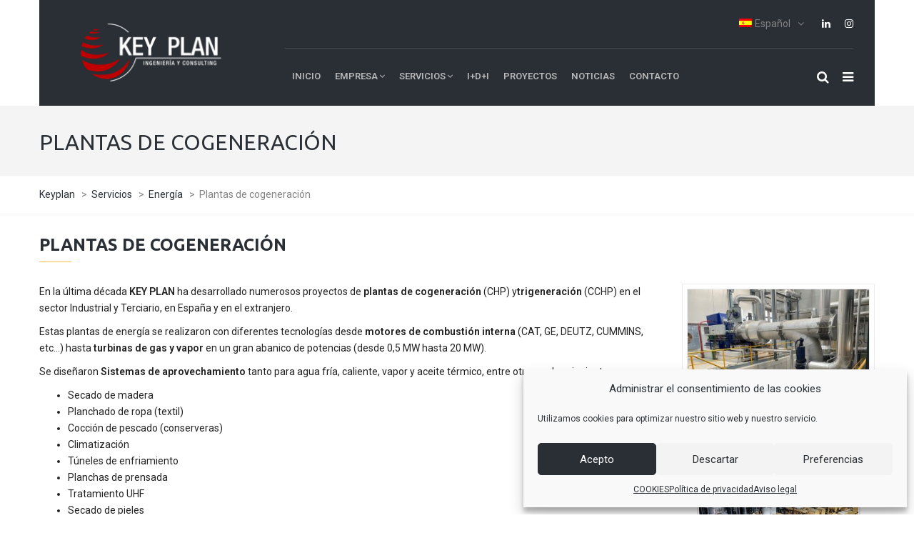

--- FILE ---
content_type: text/html; charset=UTF-8
request_url: https://www.keyplan.es/servicios/energia/plantas-de-cogeneracion/
body_size: 16093
content:
<!DOCTYPE html>
<html lang="es-ES">
<head>
<meta name="viewport" content="width=device-width, initial-scale=1.0, maximum-scale=1.0, user-scalable=no" />
<meta charset="UTF-8" />
<link rel="profile" href="https://gmpg.org/xfn/11" />
<link rel="pingback" href="https://www.keyplan.es/xmlrpc.php">
<meta name='robots' content='index, follow, max-image-preview:large, max-snippet:-1, max-video-preview:-1' />
<link rel="alternate" hreflang="es" href="https://www.keyplan.es/servicios/energia/plantas-de-cogeneracion/" />
<link rel="alternate" hreflang="en" href="https://www.keyplan.es/en/services/energy/cogeneration-and-trigeneration-plants/" />
<link rel="alternate" hreflang="pt-br" href="https://www.keyplan.es/pt-br/servicos/energia/usinas-de-cogeracao/" />
<link rel="alternate" hreflang="x-default" href="https://www.keyplan.es/servicios/energia/plantas-de-cogeneracion/" />

	<!-- This site is optimized with the Yoast SEO plugin v21.9.1 - https://yoast.com/wordpress/plugins/seo/ -->
	<title>Plantas de cogeneración - Keyplan</title>
	<link rel="canonical" href="https://www.keyplan.es/servicios/energia/plantas-de-cogeneracion/" />
	<meta property="og:locale" content="es_ES" />
	<meta property="og:type" content="article" />
	<meta property="og:title" content="Plantas de cogeneración - Keyplan" />
	<meta property="og:url" content="https://www.keyplan.es/servicios/energia/plantas-de-cogeneracion/" />
	<meta property="og:site_name" content="Keyplan" />
	<meta property="article:modified_time" content="2024-02-14T09:42:00+00:00" />
	<meta name="twitter:card" content="summary_large_image" />
	<meta name="twitter:label1" content="Tiempo de lectura" />
	<meta name="twitter:data1" content="1 minuto" />
	<script type="application/ld+json" class="yoast-schema-graph">{"@context":"https://schema.org","@graph":[{"@type":"WebPage","@id":"https://www.keyplan.es/servicios/energia/plantas-de-cogeneracion/","url":"https://www.keyplan.es/servicios/energia/plantas-de-cogeneracion/","name":"Plantas de cogeneración - Keyplan","isPartOf":{"@id":"/#website"},"datePublished":"2017-01-17T11:35:52+00:00","dateModified":"2024-02-14T09:42:00+00:00","breadcrumb":{"@id":"https://www.keyplan.es/servicios/energia/plantas-de-cogeneracion/#breadcrumb"},"inLanguage":"es","potentialAction":[{"@type":"ReadAction","target":["https://www.keyplan.es/servicios/energia/plantas-de-cogeneracion/"]}]},{"@type":"BreadcrumbList","@id":"https://www.keyplan.es/servicios/energia/plantas-de-cogeneracion/#breadcrumb","itemListElement":[{"@type":"ListItem","position":1,"name":"Portada","item":"https://www.keyplan.es/"},{"@type":"ListItem","position":2,"name":"Servicios","item":"https://www.keyplan.es/services/"},{"@type":"ListItem","position":3,"name":"Energía","item":"https://www.keyplan.es/servicios/energia/"},{"@type":"ListItem","position":4,"name":"Plantas de cogeneración"}]},{"@type":"WebSite","@id":"/#website","url":"/","name":"Keyplan","description":"Ingeniería y consulting","publisher":{"@id":"/#organization"},"potentialAction":[{"@type":"SearchAction","target":{"@type":"EntryPoint","urlTemplate":"/?s={search_term_string}"},"query-input":"required name=search_term_string"}],"inLanguage":"es"},{"@type":"Organization","@id":"/#organization","name":"Key Plan","url":"/","logo":{"@type":"ImageObject","inLanguage":"es","@id":"/#/schema/logo/image/","url":"https://www.keyplan.es/wp-content/uploads/2016/12/logo.png","contentUrl":"https://www.keyplan.es/wp-content/uploads/2016/12/logo.png","width":184,"height":82,"caption":"Key Plan"},"image":{"@id":"/#/schema/logo/image/"},"sameAs":["https://es.linkedin.com/company/keyplaningenieria","https://www.instagram.com/keyplan_ingenieria/"]}]}</script>
	<!-- / Yoast SEO plugin. -->


<link rel='dns-prefetch' href='//www.googletagmanager.com' />
<link rel='dns-prefetch' href='//fonts.googleapis.com' />
<link rel="alternate" type="application/rss+xml" title="Keyplan &raquo; Feed" href="https://www.keyplan.es/feed/" />
<link rel="alternate" type="application/rss+xml" title="Keyplan &raquo; Feed de los comentarios" href="https://www.keyplan.es/comments/feed/" />
<script type="text/javascript">
/* <![CDATA[ */
window._wpemojiSettings = {"baseUrl":"https:\/\/s.w.org\/images\/core\/emoji\/14.0.0\/72x72\/","ext":".png","svgUrl":"https:\/\/s.w.org\/images\/core\/emoji\/14.0.0\/svg\/","svgExt":".svg","source":{"concatemoji":"https:\/\/www.keyplan.es\/wp-includes\/js\/wp-emoji-release.min.js?ver=6549e2c580f8112f03e034e038ab95bd"}};
/*! This file is auto-generated */
!function(i,n){var o,s,e;function c(e){try{var t={supportTests:e,timestamp:(new Date).valueOf()};sessionStorage.setItem(o,JSON.stringify(t))}catch(e){}}function p(e,t,n){e.clearRect(0,0,e.canvas.width,e.canvas.height),e.fillText(t,0,0);var t=new Uint32Array(e.getImageData(0,0,e.canvas.width,e.canvas.height).data),r=(e.clearRect(0,0,e.canvas.width,e.canvas.height),e.fillText(n,0,0),new Uint32Array(e.getImageData(0,0,e.canvas.width,e.canvas.height).data));return t.every(function(e,t){return e===r[t]})}function u(e,t,n){switch(t){case"flag":return n(e,"\ud83c\udff3\ufe0f\u200d\u26a7\ufe0f","\ud83c\udff3\ufe0f\u200b\u26a7\ufe0f")?!1:!n(e,"\ud83c\uddfa\ud83c\uddf3","\ud83c\uddfa\u200b\ud83c\uddf3")&&!n(e,"\ud83c\udff4\udb40\udc67\udb40\udc62\udb40\udc65\udb40\udc6e\udb40\udc67\udb40\udc7f","\ud83c\udff4\u200b\udb40\udc67\u200b\udb40\udc62\u200b\udb40\udc65\u200b\udb40\udc6e\u200b\udb40\udc67\u200b\udb40\udc7f");case"emoji":return!n(e,"\ud83e\udef1\ud83c\udffb\u200d\ud83e\udef2\ud83c\udfff","\ud83e\udef1\ud83c\udffb\u200b\ud83e\udef2\ud83c\udfff")}return!1}function f(e,t,n){var r="undefined"!=typeof WorkerGlobalScope&&self instanceof WorkerGlobalScope?new OffscreenCanvas(300,150):i.createElement("canvas"),a=r.getContext("2d",{willReadFrequently:!0}),o=(a.textBaseline="top",a.font="600 32px Arial",{});return e.forEach(function(e){o[e]=t(a,e,n)}),o}function t(e){var t=i.createElement("script");t.src=e,t.defer=!0,i.head.appendChild(t)}"undefined"!=typeof Promise&&(o="wpEmojiSettingsSupports",s=["flag","emoji"],n.supports={everything:!0,everythingExceptFlag:!0},e=new Promise(function(e){i.addEventListener("DOMContentLoaded",e,{once:!0})}),new Promise(function(t){var n=function(){try{var e=JSON.parse(sessionStorage.getItem(o));if("object"==typeof e&&"number"==typeof e.timestamp&&(new Date).valueOf()<e.timestamp+604800&&"object"==typeof e.supportTests)return e.supportTests}catch(e){}return null}();if(!n){if("undefined"!=typeof Worker&&"undefined"!=typeof OffscreenCanvas&&"undefined"!=typeof URL&&URL.createObjectURL&&"undefined"!=typeof Blob)try{var e="postMessage("+f.toString()+"("+[JSON.stringify(s),u.toString(),p.toString()].join(",")+"));",r=new Blob([e],{type:"text/javascript"}),a=new Worker(URL.createObjectURL(r),{name:"wpTestEmojiSupports"});return void(a.onmessage=function(e){c(n=e.data),a.terminate(),t(n)})}catch(e){}c(n=f(s,u,p))}t(n)}).then(function(e){for(var t in e)n.supports[t]=e[t],n.supports.everything=n.supports.everything&&n.supports[t],"flag"!==t&&(n.supports.everythingExceptFlag=n.supports.everythingExceptFlag&&n.supports[t]);n.supports.everythingExceptFlag=n.supports.everythingExceptFlag&&!n.supports.flag,n.DOMReady=!1,n.readyCallback=function(){n.DOMReady=!0}}).then(function(){return e}).then(function(){var e;n.supports.everything||(n.readyCallback(),(e=n.source||{}).concatemoji?t(e.concatemoji):e.wpemoji&&e.twemoji&&(t(e.twemoji),t(e.wpemoji)))}))}((window,document),window._wpemojiSettings);
/* ]]> */
</script>
<style id='wp-emoji-styles-inline-css' type='text/css'>

	img.wp-smiley, img.emoji {
		display: inline !important;
		border: none !important;
		box-shadow: none !important;
		height: 1em !important;
		width: 1em !important;
		margin: 0 0.07em !important;
		vertical-align: -0.1em !important;
		background: none !important;
		padding: 0 !important;
	}
</style>
<link rel="stylesheet" href="https://www.keyplan.es/wp-includes/css/dist/block-library/style.min.css?ver=6549e2c580f8112f03e034e038ab95bd">
<style id='classic-theme-styles-inline-css' type='text/css'>
/*! This file is auto-generated */
.wp-block-button__link{color:#fff;background-color:#32373c;border-radius:9999px;box-shadow:none;text-decoration:none;padding:calc(.667em + 2px) calc(1.333em + 2px);font-size:1.125em}.wp-block-file__button{background:#32373c;color:#fff;text-decoration:none}
</style>
<style id='global-styles-inline-css' type='text/css'>
body{--wp--preset--color--black: #000000;--wp--preset--color--cyan-bluish-gray: #abb8c3;--wp--preset--color--white: #ffffff;--wp--preset--color--pale-pink: #f78da7;--wp--preset--color--vivid-red: #cf2e2e;--wp--preset--color--luminous-vivid-orange: #ff6900;--wp--preset--color--luminous-vivid-amber: #fcb900;--wp--preset--color--light-green-cyan: #7bdcb5;--wp--preset--color--vivid-green-cyan: #00d084;--wp--preset--color--pale-cyan-blue: #8ed1fc;--wp--preset--color--vivid-cyan-blue: #0693e3;--wp--preset--color--vivid-purple: #9b51e0;--wp--preset--gradient--vivid-cyan-blue-to-vivid-purple: linear-gradient(135deg,rgba(6,147,227,1) 0%,rgb(155,81,224) 100%);--wp--preset--gradient--light-green-cyan-to-vivid-green-cyan: linear-gradient(135deg,rgb(122,220,180) 0%,rgb(0,208,130) 100%);--wp--preset--gradient--luminous-vivid-amber-to-luminous-vivid-orange: linear-gradient(135deg,rgba(252,185,0,1) 0%,rgba(255,105,0,1) 100%);--wp--preset--gradient--luminous-vivid-orange-to-vivid-red: linear-gradient(135deg,rgba(255,105,0,1) 0%,rgb(207,46,46) 100%);--wp--preset--gradient--very-light-gray-to-cyan-bluish-gray: linear-gradient(135deg,rgb(238,238,238) 0%,rgb(169,184,195) 100%);--wp--preset--gradient--cool-to-warm-spectrum: linear-gradient(135deg,rgb(74,234,220) 0%,rgb(151,120,209) 20%,rgb(207,42,186) 40%,rgb(238,44,130) 60%,rgb(251,105,98) 80%,rgb(254,248,76) 100%);--wp--preset--gradient--blush-light-purple: linear-gradient(135deg,rgb(255,206,236) 0%,rgb(152,150,240) 100%);--wp--preset--gradient--blush-bordeaux: linear-gradient(135deg,rgb(254,205,165) 0%,rgb(254,45,45) 50%,rgb(107,0,62) 100%);--wp--preset--gradient--luminous-dusk: linear-gradient(135deg,rgb(255,203,112) 0%,rgb(199,81,192) 50%,rgb(65,88,208) 100%);--wp--preset--gradient--pale-ocean: linear-gradient(135deg,rgb(255,245,203) 0%,rgb(182,227,212) 50%,rgb(51,167,181) 100%);--wp--preset--gradient--electric-grass: linear-gradient(135deg,rgb(202,248,128) 0%,rgb(113,206,126) 100%);--wp--preset--gradient--midnight: linear-gradient(135deg,rgb(2,3,129) 0%,rgb(40,116,252) 100%);--wp--preset--font-size--small: 13px;--wp--preset--font-size--medium: 20px;--wp--preset--font-size--large: 36px;--wp--preset--font-size--x-large: 42px;--wp--preset--spacing--20: 0.44rem;--wp--preset--spacing--30: 0.67rem;--wp--preset--spacing--40: 1rem;--wp--preset--spacing--50: 1.5rem;--wp--preset--spacing--60: 2.25rem;--wp--preset--spacing--70: 3.38rem;--wp--preset--spacing--80: 5.06rem;--wp--preset--shadow--natural: 6px 6px 9px rgba(0, 0, 0, 0.2);--wp--preset--shadow--deep: 12px 12px 50px rgba(0, 0, 0, 0.4);--wp--preset--shadow--sharp: 6px 6px 0px rgba(0, 0, 0, 0.2);--wp--preset--shadow--outlined: 6px 6px 0px -3px rgba(255, 255, 255, 1), 6px 6px rgba(0, 0, 0, 1);--wp--preset--shadow--crisp: 6px 6px 0px rgba(0, 0, 0, 1);}:where(.is-layout-flex){gap: 0.5em;}:where(.is-layout-grid){gap: 0.5em;}body .is-layout-flow > .alignleft{float: left;margin-inline-start: 0;margin-inline-end: 2em;}body .is-layout-flow > .alignright{float: right;margin-inline-start: 2em;margin-inline-end: 0;}body .is-layout-flow > .aligncenter{margin-left: auto !important;margin-right: auto !important;}body .is-layout-constrained > .alignleft{float: left;margin-inline-start: 0;margin-inline-end: 2em;}body .is-layout-constrained > .alignright{float: right;margin-inline-start: 2em;margin-inline-end: 0;}body .is-layout-constrained > .aligncenter{margin-left: auto !important;margin-right: auto !important;}body .is-layout-constrained > :where(:not(.alignleft):not(.alignright):not(.alignfull)){max-width: var(--wp--style--global--content-size);margin-left: auto !important;margin-right: auto !important;}body .is-layout-constrained > .alignwide{max-width: var(--wp--style--global--wide-size);}body .is-layout-flex{display: flex;}body .is-layout-flex{flex-wrap: wrap;align-items: center;}body .is-layout-flex > *{margin: 0;}body .is-layout-grid{display: grid;}body .is-layout-grid > *{margin: 0;}:where(.wp-block-columns.is-layout-flex){gap: 2em;}:where(.wp-block-columns.is-layout-grid){gap: 2em;}:where(.wp-block-post-template.is-layout-flex){gap: 1.25em;}:where(.wp-block-post-template.is-layout-grid){gap: 1.25em;}.has-black-color{color: var(--wp--preset--color--black) !important;}.has-cyan-bluish-gray-color{color: var(--wp--preset--color--cyan-bluish-gray) !important;}.has-white-color{color: var(--wp--preset--color--white) !important;}.has-pale-pink-color{color: var(--wp--preset--color--pale-pink) !important;}.has-vivid-red-color{color: var(--wp--preset--color--vivid-red) !important;}.has-luminous-vivid-orange-color{color: var(--wp--preset--color--luminous-vivid-orange) !important;}.has-luminous-vivid-amber-color{color: var(--wp--preset--color--luminous-vivid-amber) !important;}.has-light-green-cyan-color{color: var(--wp--preset--color--light-green-cyan) !important;}.has-vivid-green-cyan-color{color: var(--wp--preset--color--vivid-green-cyan) !important;}.has-pale-cyan-blue-color{color: var(--wp--preset--color--pale-cyan-blue) !important;}.has-vivid-cyan-blue-color{color: var(--wp--preset--color--vivid-cyan-blue) !important;}.has-vivid-purple-color{color: var(--wp--preset--color--vivid-purple) !important;}.has-black-background-color{background-color: var(--wp--preset--color--black) !important;}.has-cyan-bluish-gray-background-color{background-color: var(--wp--preset--color--cyan-bluish-gray) !important;}.has-white-background-color{background-color: var(--wp--preset--color--white) !important;}.has-pale-pink-background-color{background-color: var(--wp--preset--color--pale-pink) !important;}.has-vivid-red-background-color{background-color: var(--wp--preset--color--vivid-red) !important;}.has-luminous-vivid-orange-background-color{background-color: var(--wp--preset--color--luminous-vivid-orange) !important;}.has-luminous-vivid-amber-background-color{background-color: var(--wp--preset--color--luminous-vivid-amber) !important;}.has-light-green-cyan-background-color{background-color: var(--wp--preset--color--light-green-cyan) !important;}.has-vivid-green-cyan-background-color{background-color: var(--wp--preset--color--vivid-green-cyan) !important;}.has-pale-cyan-blue-background-color{background-color: var(--wp--preset--color--pale-cyan-blue) !important;}.has-vivid-cyan-blue-background-color{background-color: var(--wp--preset--color--vivid-cyan-blue) !important;}.has-vivid-purple-background-color{background-color: var(--wp--preset--color--vivid-purple) !important;}.has-black-border-color{border-color: var(--wp--preset--color--black) !important;}.has-cyan-bluish-gray-border-color{border-color: var(--wp--preset--color--cyan-bluish-gray) !important;}.has-white-border-color{border-color: var(--wp--preset--color--white) !important;}.has-pale-pink-border-color{border-color: var(--wp--preset--color--pale-pink) !important;}.has-vivid-red-border-color{border-color: var(--wp--preset--color--vivid-red) !important;}.has-luminous-vivid-orange-border-color{border-color: var(--wp--preset--color--luminous-vivid-orange) !important;}.has-luminous-vivid-amber-border-color{border-color: var(--wp--preset--color--luminous-vivid-amber) !important;}.has-light-green-cyan-border-color{border-color: var(--wp--preset--color--light-green-cyan) !important;}.has-vivid-green-cyan-border-color{border-color: var(--wp--preset--color--vivid-green-cyan) !important;}.has-pale-cyan-blue-border-color{border-color: var(--wp--preset--color--pale-cyan-blue) !important;}.has-vivid-cyan-blue-border-color{border-color: var(--wp--preset--color--vivid-cyan-blue) !important;}.has-vivid-purple-border-color{border-color: var(--wp--preset--color--vivid-purple) !important;}.has-vivid-cyan-blue-to-vivid-purple-gradient-background{background: var(--wp--preset--gradient--vivid-cyan-blue-to-vivid-purple) !important;}.has-light-green-cyan-to-vivid-green-cyan-gradient-background{background: var(--wp--preset--gradient--light-green-cyan-to-vivid-green-cyan) !important;}.has-luminous-vivid-amber-to-luminous-vivid-orange-gradient-background{background: var(--wp--preset--gradient--luminous-vivid-amber-to-luminous-vivid-orange) !important;}.has-luminous-vivid-orange-to-vivid-red-gradient-background{background: var(--wp--preset--gradient--luminous-vivid-orange-to-vivid-red) !important;}.has-very-light-gray-to-cyan-bluish-gray-gradient-background{background: var(--wp--preset--gradient--very-light-gray-to-cyan-bluish-gray) !important;}.has-cool-to-warm-spectrum-gradient-background{background: var(--wp--preset--gradient--cool-to-warm-spectrum) !important;}.has-blush-light-purple-gradient-background{background: var(--wp--preset--gradient--blush-light-purple) !important;}.has-blush-bordeaux-gradient-background{background: var(--wp--preset--gradient--blush-bordeaux) !important;}.has-luminous-dusk-gradient-background{background: var(--wp--preset--gradient--luminous-dusk) !important;}.has-pale-ocean-gradient-background{background: var(--wp--preset--gradient--pale-ocean) !important;}.has-electric-grass-gradient-background{background: var(--wp--preset--gradient--electric-grass) !important;}.has-midnight-gradient-background{background: var(--wp--preset--gradient--midnight) !important;}.has-small-font-size{font-size: var(--wp--preset--font-size--small) !important;}.has-medium-font-size{font-size: var(--wp--preset--font-size--medium) !important;}.has-large-font-size{font-size: var(--wp--preset--font-size--large) !important;}.has-x-large-font-size{font-size: var(--wp--preset--font-size--x-large) !important;}
.wp-block-navigation a:where(:not(.wp-element-button)){color: inherit;}
:where(.wp-block-post-template.is-layout-flex){gap: 1.25em;}:where(.wp-block-post-template.is-layout-grid){gap: 1.25em;}
:where(.wp-block-columns.is-layout-flex){gap: 2em;}:where(.wp-block-columns.is-layout-grid){gap: 2em;}
.wp-block-pullquote{font-size: 1.5em;line-height: 1.6;}
</style>
<link rel="stylesheet" href="https://www.keyplan.es/wp-content/plugins/sitepress-multilingual-cms/dist/css/blocks/styles.css?ver=4.6.9">
<link rel="stylesheet" href="https://www.keyplan.es/wp-content/plugins/contact-form-7/includes/css/styles.css?ver=5.8.6">
<link rel="stylesheet" href="https://www.keyplan.es/wp-content/plugins/sitepress-multilingual-cms/templates/language-switchers/legacy-list-horizontal/style.min.css?ver=1">
<link rel="stylesheet" href="https://www.keyplan.es/wp-content/plugins/sitepress-multilingual-cms/templates/language-switchers/menu-item/style.min.css?ver=1">
<link rel="stylesheet" href="https://www.keyplan.es/wp-content/plugins/complianz-gdpr/assets/css/cookieblocker.min.css?ver=6.5.6">
<link rel="stylesheet" href="https://www.keyplan.es/wp-content/themes/thebuilt/css/bootstrap.css?ver=6549e2c580f8112f03e034e038ab95bd">
<link rel="stylesheet" href="https://www.keyplan.es/wp-content/themes/thebuilt/style.css?ver=6549e2c580f8112f03e034e038ab95bd">
<link rel="stylesheet" href="https://www.keyplan.es/wp-content/themes/thebuilt-child/style.css?ver=6549e2c580f8112f03e034e038ab95bd">
<link rel="stylesheet" href="//fonts.googleapis.com/css?family=Ubuntu%3A400%2C700%7CRoboto%3A300%2C300italic%2C400%2C400italic%2C600%2C600italic&#038;ver=1.0">
<link rel="stylesheet" href="https://www.keyplan.es/wp-content/themes/thebuilt/js/owl-carousel/owl.carousel.css?ver=6549e2c580f8112f03e034e038ab95bd">
<link rel="stylesheet" href="https://www.keyplan.es/wp-content/themes/thebuilt/js/owl-carousel/owl.theme.css?ver=6549e2c580f8112f03e034e038ab95bd">
<link rel="stylesheet" href="https://www.keyplan.es/wp-content/themes/thebuilt-child/style.css?ver=1.2">
<link rel="stylesheet" href="https://www.keyplan.es/wp-content/themes/thebuilt/responsive.css?ver=all">
<link rel="stylesheet" href="https://www.keyplan.es/wp-content/themes/thebuilt/css/animations.css?ver=6549e2c580f8112f03e034e038ab95bd">
<link rel="stylesheet" href="https://www.keyplan.es/wp-content/themes/thebuilt/css/mega-menu.css?ver=6549e2c580f8112f03e034e038ab95bd">
<link rel="stylesheet" href="https://www.keyplan.es/wp-content/themes/thebuilt/css/mega-menu-responsive.css?ver=6549e2c580f8112f03e034e038ab95bd">
<link rel="stylesheet" href="https://www.keyplan.es/wp-content/themes/thebuilt/css/font-awesome.css?ver=6549e2c580f8112f03e034e038ab95bd">
<link rel="stylesheet" href="https://www.keyplan.es/wp-content/themes/thebuilt/js/select2/select2.css?ver=6549e2c580f8112f03e034e038ab95bd">
<link rel="stylesheet" href="https://www.keyplan.es/wp-content/themes/thebuilt/css/offcanvasmenu.css?ver=6549e2c580f8112f03e034e038ab95bd">
<link rel="stylesheet" href="https://www.keyplan.es/wp-content/themes/thebuilt/css/nanoscroller.css?ver=6549e2c580f8112f03e034e038ab95bd">
<link rel="stylesheet" href="https://www.keyplan.es/wp-content/themes/thebuilt/css/hover.css?ver=6549e2c580f8112f03e034e038ab95bd">
<link rel="stylesheet" href="https://www.keyplan.es/wp-includes/css/dashicons.min.css?ver=6549e2c580f8112f03e034e038ab95bd">
<link rel="stylesheet" href="https://www.keyplan.es/wp-includes/js/thickbox/thickbox.css?ver=6549e2c580f8112f03e034e038ab95bd">
<link rel="stylesheet" href="https://www.keyplan.es/wp-content/plugins/js_composer/assets/css/js_composer.min.css?ver=7.0">
<link rel="stylesheet" href="https://www.keyplan.es/wp-content/uploads/style-cache-.css?ver=6549e2c580f8112f03e034e038ab95bd">
<script type="text/javascript" src="https://www.keyplan.es/wp-includes/js/jquery/jquery.min.js?ver=3.7.1" id="jquery-core-js"></script>
<script type="text/javascript" src="https://www.keyplan.es/wp-includes/js/jquery/jquery-migrate.min.js?ver=3.4.1" id="jquery-migrate-js"></script>

<!-- Fragmento de código de Google Analytics añadido por Site Kit -->
<script data-service="google-analytics" data-category="statistics" type="text/plain" data-cmplz-src="https://www.googletagmanager.com/gtag/js?id=GT-K82QQH5" id="google_gtagjs-js" async></script>
<script type="text/javascript" id="google_gtagjs-js-after">
/* <![CDATA[ */
window.dataLayer = window.dataLayer || [];function gtag(){dataLayer.push(arguments);}
gtag("set", "linker", {"domains":["www.keyplan.es"]} );
gtag("js", new Date());
gtag("set", "developer_id.dZTNiMT", true);
gtag("config", "GT-K82QQH5");
/* ]]> */
</script>

<!-- Final del fragmento de código de Google Analytics añadido por Site Kit -->
<script type="text/javascript" src="https://www.keyplan.es/wp-content/uploads/js-cache-.js?ver=6549e2c580f8112f03e034e038ab95bd" id="js-cache--js"></script>
<script></script><link rel="https://api.w.org/" href="https://www.keyplan.es/wp-json/" /><link rel="alternate" type="application/json" href="https://www.keyplan.es/wp-json/wp/v2/pages/3415" /><link rel="alternate" type="application/json+oembed" href="https://www.keyplan.es/wp-json/oembed/1.0/embed?url=https%3A%2F%2Fwww.keyplan.es%2Fservicios%2Fenergia%2Fplantas-de-cogeneracion%2F" />
<link rel="alternate" type="text/xml+oembed" href="https://www.keyplan.es/wp-json/oembed/1.0/embed?url=https%3A%2F%2Fwww.keyplan.es%2Fservicios%2Fenergia%2Fplantas-de-cogeneracion%2F&#038;format=xml" />
<meta name="generator" content="WPML ver:4.6.9 stt:1,43,2;" />
<meta name="generator" content="Site Kit by Google 1.119.0" /><style>.cmplz-hidden{display:none!important;}</style><meta name="generator" content="Powered by WPBakery Page Builder - drag and drop page builder for WordPress."/>
<meta name="generator" content="Powered by Slider Revolution 6.6.15 - responsive, Mobile-Friendly Slider Plugin for WordPress with comfortable drag and drop interface." />
<script>function setREVStartSize(e){
			//window.requestAnimationFrame(function() {
				window.RSIW = window.RSIW===undefined ? window.innerWidth : window.RSIW;
				window.RSIH = window.RSIH===undefined ? window.innerHeight : window.RSIH;
				try {
					var pw = document.getElementById(e.c).parentNode.offsetWidth,
						newh;
					pw = pw===0 || isNaN(pw) || (e.l=="fullwidth" || e.layout=="fullwidth") ? window.RSIW : pw;
					e.tabw = e.tabw===undefined ? 0 : parseInt(e.tabw);
					e.thumbw = e.thumbw===undefined ? 0 : parseInt(e.thumbw);
					e.tabh = e.tabh===undefined ? 0 : parseInt(e.tabh);
					e.thumbh = e.thumbh===undefined ? 0 : parseInt(e.thumbh);
					e.tabhide = e.tabhide===undefined ? 0 : parseInt(e.tabhide);
					e.thumbhide = e.thumbhide===undefined ? 0 : parseInt(e.thumbhide);
					e.mh = e.mh===undefined || e.mh=="" || e.mh==="auto" ? 0 : parseInt(e.mh,0);
					if(e.layout==="fullscreen" || e.l==="fullscreen")
						newh = Math.max(e.mh,window.RSIH);
					else{
						e.gw = Array.isArray(e.gw) ? e.gw : [e.gw];
						for (var i in e.rl) if (e.gw[i]===undefined || e.gw[i]===0) e.gw[i] = e.gw[i-1];
						e.gh = e.el===undefined || e.el==="" || (Array.isArray(e.el) && e.el.length==0)? e.gh : e.el;
						e.gh = Array.isArray(e.gh) ? e.gh : [e.gh];
						for (var i in e.rl) if (e.gh[i]===undefined || e.gh[i]===0) e.gh[i] = e.gh[i-1];
											
						var nl = new Array(e.rl.length),
							ix = 0,
							sl;
						e.tabw = e.tabhide>=pw ? 0 : e.tabw;
						e.thumbw = e.thumbhide>=pw ? 0 : e.thumbw;
						e.tabh = e.tabhide>=pw ? 0 : e.tabh;
						e.thumbh = e.thumbhide>=pw ? 0 : e.thumbh;
						for (var i in e.rl) nl[i] = e.rl[i]<window.RSIW ? 0 : e.rl[i];
						sl = nl[0];
						for (var i in nl) if (sl>nl[i] && nl[i]>0) { sl = nl[i]; ix=i;}
						var m = pw>(e.gw[ix]+e.tabw+e.thumbw) ? 1 : (pw-(e.tabw+e.thumbw)) / (e.gw[ix]);
						newh =  (e.gh[ix] * m) + (e.tabh + e.thumbh);
					}
					var el = document.getElementById(e.c);
					if (el!==null && el) el.style.height = newh+"px";
					el = document.getElementById(e.c+"_wrapper");
					if (el!==null && el) {
						el.style.height = newh+"px";
						el.style.display = "block";
					}
				} catch(e){
					console.log("Failure at Presize of Slider:" + e)
				}
			//});
		  };</script>
		<style type="text/css" id="wp-custom-css">
			.align-in-form input {
    margin-top: 0;
}
.sidebar-bim h2 {
    margin-top: 15px !important;
    margin-bottom: 10px;
    font-size: 20px;
}
.footer-sidebar{
	margin:0px;
		background-color:#2a2f35;
	width:100%;
	padding: 60px 0 0;
}
.footer-sidebar > ul > li {
    min-height: auto;
    margin-bottom: 0 !important;
}
.footer-sidebar .wp-caption-text{
	display:none;
}
#media_image-2, #media_image-2 > div, #media_image-2 > div > img{
	width:100%;
	max-width:100% !important;
}
#media_image-2 > div > img{
  margin: auto;
  display: block;
	padding-left:5%;
	padding-right:5%;
}
.footer-sidebar-2-wrapper {
    margin-top: 0;
}
#footer-sidebar > #media_image-2 > div{
    max-width: 1220px !important;
    margin: auto;

}


@media (max-width: 767.98px) { 

.sidebar-bim > div > div {
    display: flex;
    flex-direction: row;
    flex-wrap: wrap;
    justify-content: space-evenly;
}
	
	.sidebar-bim .vc_separator{
		display:none;
	}
}		</style>
		<style type="text/css" data-type="vc_shortcodes-custom-css">.vc_custom_1690185263269{background-position: center !important;background-repeat: no-repeat !important;background-size: contain !important;}</style><noscript><style> .wpb_animate_when_almost_visible { opacity: 1; }</style></noscript></head>

<body data-rsssl=1 data-cmplz=1 class="page-template-default page page-id-3415 page-child parent-pageid-3401 wpb-js-composer js-comp-ver-7.0 vc_responsive">


        <div class="header-menu-bg top-menu-position-header">
      <div class="header-menu">
        <div class="container">
          <div class="row">
            <div class="col-md-12">

              <div class="header-info-text">
                              </div>
              <div class="social-icons-top"><ul><li><a href="https://es.linkedin.com/company/keyplaningenieria" target="_blank" class="a-linkedin"><i class="fa fa-linkedin"></i></a></li><li><a href="https://www.instagram.com/keyplan_ingenieria/" target="_blank" class="a-instagram"><i class="fa fa-instagram"></i></a></li></ul></div>              <div class="menu-top-menu-container-toggle"></div>
              <div class="top-menu-container"><ul id="menu-top-menu" class="top-menu"><li id="menu-item-wpml-ls-45-es" class="menu-item wpml-ls-slot-45 wpml-ls-item wpml-ls-item-es wpml-ls-current-language wpml-ls-menu-item wpml-ls-first-item menu-item-type-wpml_ls_menu_item menu-item-object-wpml_ls_menu_item menu-item-has-children menu-item-wpml-ls-45-es"><a title="Español" href="https://www.keyplan.es/servicios/energia/plantas-de-cogeneracion/"><img
            class="wpml-ls-flag"
            src="https://www.keyplan.es/wp-content/plugins/sitepress-multilingual-cms/res/flags/es.png"
            alt=""
            
            
    /><span class="wpml-ls-native" lang="es">Español</span></a>
<ul class="sub-menu">
	<li id="menu-item-wpml-ls-45-en" class="menu-item wpml-ls-slot-45 wpml-ls-item wpml-ls-item-en wpml-ls-menu-item menu-item-type-wpml_ls_menu_item menu-item-object-wpml_ls_menu_item menu-item-wpml-ls-45-en"><a title="English" href="https://www.keyplan.es/en/services/energy/cogeneration-and-trigeneration-plants/"><img
            class="wpml-ls-flag"
            src="https://www.keyplan.es/wp-content/plugins/sitepress-multilingual-cms/res/flags/en.png"
            alt=""
            
            
    /><span class="wpml-ls-native" lang="en">English</span></a></li>
	<li id="menu-item-wpml-ls-45-pt-br" class="menu-item wpml-ls-slot-45 wpml-ls-item wpml-ls-item-pt-br wpml-ls-menu-item wpml-ls-last-item menu-item-type-wpml_ls_menu_item menu-item-object-wpml_ls_menu_item menu-item-wpml-ls-45-pt-br"><a title="Português" href="https://www.keyplan.es/pt-br/servicos/energia/usinas-de-cogeracao/"><img
            class="wpml-ls-flag"
            src="https://www.keyplan.es/wp-content/plugins/sitepress-multilingual-cms/res/flags/pt-br.png"
            alt=""
            
            
    /><span class="wpml-ls-native" lang="pt-br">Português</span></a></li>
</ul>
</li>
</ul></div>
            </div>
          </div>
        </div>
      </div>
    </div>
  <header class="main-header sticky-header-elements-headeronly">
<div class="container">
  <div class="row">
    <div class="col-md-12">

      <div class="header-left logo">
                    <a class="logo-link" href="https://www.keyplan.es"><img src="https://www.keyplan.es/wp-content/uploads/2017/09/logo.png" alt="Keyplan" class="regular-logo"><img src="https://www.keyplan.es/wp-content/uploads/2017/09/logo.png" alt="Keyplan" class="light-logo"></a>
                </div>

      <div class="header-center">
                              <div id="navbar" class="navbar navbar-default clearfix mgt-mega-menu menu-uppercase">
        <div class="navbar-inner">

          <div class="navbar-toggle" data-toggle="collapse" data-target=".collapse">
            Menu          </div>

          <div class="navbar-collapse collapse"><ul id="menu-main-menu-1" class="nav"><li id="mgt-menu-item-4286" class="menu-item menu-item-type-post_type menu-item-object-page menu-item-home"><a href="https://www.keyplan.es/"><strong>Inicio</strong></a></li><li id="mgt-menu-item-3353" class="menu-item menu-item-type-custom menu-item-object-custom menu-item-has-children"><a href="/quienes-somos"><strong>Empresa</strong></a>
<ul class="sub-menu  megamenu-column-1 level-0" >
	<li id="mgt-menu-item-3356" class="menu-item menu-item-type-post_type menu-item-object-page"><a href="https://www.keyplan.es/quienes-somos/">Quienes somos</a></li>	<li id="mgt-menu-item-3354" class="menu-item menu-item-type-post_type menu-item-object-page"><a href="https://www.keyplan.es/contacto/">Contacto</a></li>	<li id="mgt-menu-item-3355" class="menu-item menu-item-type-post_type menu-item-object-page"><a href="https://www.keyplan.es/trabaja-con-nosotros/">Trabaja con nosotros</a></li></ul>
</li><li id="mgt-menu-item-4368" class="menu-item menu-item-type-post_type menu-item-object-page current-page-ancestor current-menu-ancestor current_page_ancestor menu-item-has-children"><a href="https://www.keyplan.es/servicios/"><strong>Servicios</strong></a>
<ul class="sub-menu  megamenu-column-1 level-0" >
	<li id="mgt-menu-item-3466" class="menu-item menu-item-type-post_type menu-item-object-page menu-item-has-children"><a href="https://www.keyplan.es/servicios/industria/">Industria</a>
	<ul class="sub-menu  level-1" >
		<li id="mgt-menu-item-3360" class="menu-item menu-item-type-post_type menu-item-object-page"><a href="https://www.keyplan.es/servicios/industria/diseno-de-procesos-industriales/">Diseño de procesos industriales</a></li>		<li id="mgt-menu-item-3369" class="menu-item menu-item-type-post_type menu-item-object-page"><a href="https://www.keyplan.es/servicios/industria/instalaciones/">Instalaciones</a></li>		<li id="mgt-menu-item-3377" class="menu-item menu-item-type-post_type menu-item-object-page"><a href="https://www.keyplan.es/servicios/industria/obra-civil/">Obra civil</a></li>		<li id="mgt-menu-item-3390" class="menu-item menu-item-type-post_type menu-item-object-page"><a href="https://www.keyplan.es/servicios/industria/diseno-y-calculo-de-stress-de-tuberias/">Diseño y cálculo de stress de tuberías</a></li>		<li id="mgt-menu-item-3396" class="menu-item menu-item-type-post_type menu-item-object-page"><a href="https://www.keyplan.es/servicios/industria/redes-atmt/">Redes AT/MT</a></li>		<li id="mgt-menu-item-4471" class="menu-item menu-item-type-post_type menu-item-object-page"><a href="https://www.keyplan.es/servicios/industria/proteccion-contra-incendios/">Protección contra incendios</a></li>		<li id="mgt-menu-item-3400" class="menu-item menu-item-type-post_type menu-item-object-page"><a href="https://www.keyplan.es/servicios/industria/tramitacion-de-licencias-y-subvenciones/">Tramitación de licencias y subvenciones</a></li>	</ul>
</li>	<li id="mgt-menu-item-6255" class="menu-item menu-item-type-post_type menu-item-object-page current-page-ancestor current-menu-ancestor current-page-parent current_page_ancestor menu-item-has-children"><a href="https://www.keyplan.es/servicios/energia/">Energías verdes y renovables</a>
	<ul class="sub-menu  level-1" >
		<li id="mgt-menu-item-6153" class="menu-item menu-item-type-custom menu-item-object-custom menu-item-has-children"><a href="/servicios/energia/">Energías renovables</a>
		<ul class="sub-menu  level-2" >
			<li id="mgt-menu-item-3428" class="menu-item menu-item-type-post_type menu-item-object-page"><a href="https://www.keyplan.es/servicios/energia/parques-eolicos/">Parques eólicos</a></li>			<li id="mgt-menu-item-3433" class="menu-item menu-item-type-post_type menu-item-object-page"><a href="https://www.keyplan.es/servicios/energia/fotovoltaica/">Fotovoltaica</a></li>			<li id="mgt-menu-item-3444" class="menu-item menu-item-type-post_type menu-item-object-page"><a href="https://www.keyplan.es/servicios/energia/centrales-hidraulicas/">Centrales hidráulicas</a></li>		</ul>
</li>		<li id="mgt-menu-item-3414" class="menu-item menu-item-type-post_type menu-item-object-page current-page-ancestor current-menu-ancestor current-menu-parent current-page-parent current_page_parent current_page_ancestor menu-item-has-children"><a href="https://www.keyplan.es/servicios/energia/">Energías Verdes</a>
		<ul class="sub-menu  level-2" >
			<li id="mgt-menu-item-3441" class="menu-item menu-item-type-post_type menu-item-object-page"><a href="https://www.keyplan.es/servicios/energia/auditoria-y-eficiencia-energetica/">Auditoría y eficiencia energética</a></li>			<li id="mgt-menu-item-6159" class="menu-item menu-item-type-post_type menu-item-object-page"><a href="https://www.keyplan.es/plantas-de-regasificacion-y-conduccion-de-glp/">Plantas de regasificación</a></li>			<li id="mgt-menu-item-3437" class="menu-item menu-item-type-post_type menu-item-object-page"><a href="https://www.keyplan.es/servicios/energia/ciclos-combinados/">Ciclos combinados</a></li>			<li id="mgt-menu-item-3419" class="menu-item menu-item-type-post_type menu-item-object-page current-menu-item page_item page-item-3415 current_page_item"><a href="https://www.keyplan.es/servicios/energia/plantas-de-cogeneracion/">Plantas de cogeneración</a></li>			<li id="mgt-menu-item-3423" class="menu-item menu-item-type-post_type menu-item-object-page"><a href="https://www.keyplan.es/servicios/energia/plantas-de-biomasa/">Plantas de biomasa</a></li>			<li id="mgt-menu-item-7125" class="menu-item menu-item-type-post_type menu-item-object-page"><a href="https://www.keyplan.es/metanol-verde-e-hidrogeno/">Metanol Verde e Hidrógeno</a></li>		</ul>
</li>	</ul>
</li>	<li id="mgt-menu-item-3412" class="menu-item menu-item-type-post_type menu-item-object-page menu-item-has-children"><a href="https://www.keyplan.es/servicios/edificacion-e-instalaciones/">Edificación e instalaciones</a>
	<ul class="sub-menu  level-1" >
		<li id="mgt-menu-item-7148" class="menu-item menu-item-type-post_type menu-item-object-page"><a href="https://www.keyplan.es/servicios/edificacion-e-instalaciones/edificios-residenciales-y-de-oficinas-corporativas/">Edificios residenciales y de oficinas corporativas</a></li>		<li id="mgt-menu-item-3453" class="menu-item menu-item-type-post_type menu-item-object-page"><a href="https://www.keyplan.es/servicios/edificacion-e-instalaciones/hoteles-y-resorts/">Hoteles y resorts</a></li>		<li id="mgt-menu-item-4315" class="menu-item menu-item-type-post_type menu-item-object-page"><a href="https://www.keyplan.es/servicios/edificacion-e-instalaciones/transporte-ferroviario/">Transporte ferroviario</a></li>		<li id="mgt-menu-item-4519" class="menu-item menu-item-type-post_type menu-item-object-page"><a href="https://www.keyplan.es/servicios/edificacion-e-instalaciones/residencias-3a-edad-y-guarderias/">Residencias 3ª edad y guarderías</a></li>	</ul>
</li>	<li id="mgt-menu-item-3411" class="menu-item menu-item-type-post_type menu-item-object-page menu-item-has-children"><a href="https://www.keyplan.es/servicios/medioambiental/">Medioambiental</a>
	<ul class="sub-menu  level-1" >
		<li id="mgt-menu-item-3459" class="menu-item menu-item-type-post_type menu-item-object-page"><a href="https://www.keyplan.es/servicios/medioambiental/gestion-de-recursos-hidraulicos/">Gestión de recursos hidráulicos</a></li>		<li id="mgt-menu-item-3462" class="menu-item menu-item-type-post_type menu-item-object-page"><a href="https://www.keyplan.es/servicios/medioambiental/tratamiento-de-residuos-solidos-urbanos-e-industriales/">Tratamiento de residuos sólidos (urbanos e industriales)</a></li>	</ul>
</li>	<li id="mgt-menu-item-4369" class="menu-item menu-item-type-post_type menu-item-object-page menu-item-has-children"><a href="https://www.keyplan.es/servicios/aeronautica/">Aeronáutica</a>
	<ul class="sub-menu  level-1" >
		<li id="mgt-menu-item-4370" class="menu-item menu-item-type-post_type menu-item-object-page"><a href="https://www.keyplan.es/servicios/aeronautica/diseno-de-hangares/">Diseño de hangares</a></li>		<li id="mgt-menu-item-4420" class="menu-item menu-item-type-post_type menu-item-object-page"><a href="https://www.keyplan.es/servicios/aeronautica/diseno-en-aeropuertos/">Diseño en aeropuertos</a></li>	</ul>
</li>	<li id="mgt-menu-item-6362" class="menu-item menu-item-type-post_type menu-item-object-page menu-item-has-children"><a href="https://www.keyplan.es/servicios/bim-y-rv/">BIM y Realidad Virtual</a>
	<ul class="sub-menu  level-1" >
		<li id="mgt-menu-item-6210" class="menu-item menu-item-type-post_type menu-item-object-page"><a href="https://www.keyplan.es/bim/">BIM</a></li>		<li id="mgt-menu-item-6205" class="menu-item menu-item-type-custom menu-item-object-custom menu-item-has-children"><a href="/servicios/bim-y-rv/">Visualización 3D</a>
		<ul class="sub-menu  level-2" >
			<li id="mgt-menu-item-6308" class="menu-item menu-item-type-post_type menu-item-object-page"><a href="https://www.keyplan.es/realidad-virtual-y-entornos-interactivos/">Realidad virtual y entornos interactivos</a></li>			<li id="mgt-menu-item-6309" class="menu-item menu-item-type-post_type menu-item-object-page"><a href="https://www.keyplan.es/video-3d/">Vídeo animaciones 3D</a></li>			<li id="mgt-menu-item-6310" class="menu-item menu-item-type-post_type menu-item-object-page"><a href="https://www.keyplan.es/infografias-3d/">Infografías 3D</a></li>		</ul>
</li>	</ul>
</li></ul>
</li><li id="mgt-menu-item-3410" class="menu-item menu-item-type-post_type menu-item-object-page"><a href="https://www.keyplan.es/idi-2/"><strong>I+D+i</strong></a></li><li id="mgt-menu-item-4372" class="menu-item menu-item-type-post_type menu-item-object-page"><a href="https://www.keyplan.es/nuestros-proyectos/"><strong>Proyectos</strong></a></li><li id="mgt-menu-item-3503" class="menu-item menu-item-type-post_type menu-item-object-page"><a href="https://www.keyplan.es/noticias/"><strong>Noticias</strong></a></li><li id="mgt-menu-item-4373" class="menu-item menu-item-type-post_type menu-item-object-page"><a href="https://www.keyplan.es/contacto/"><strong>Contacto</strong></a></li></ul></div>
        </div>
      </div>

                  </div>

      <div class="header-right">
          <ul class="header-nav">
          <li class="search-toggle">
        <div id="trigger-search"><a class="search-toggle-btn"><i class="fa fa-search"></i></a></div>
      </li>
              <li class="float-sidebar-toggle">
        <div id="st-sidebar-trigger-effects"><a class="float-sidebar-toggle-btn" data-effect="st-sidebar-effect-2"><i class="fa fa-bars"></i></a></div>
      </li>
    

  </ul>
        </div>
    </div>
  </div>

</div>
</header>


	
<div class="content-block ">
    <div class="container-bg with-bgcolor" data-style="background-color: #F4F4F4">
    <div class="container-bg-overlay">
      <div class="container">
        <div class="row">
          <div class="col-md-12">
            <div class="page-item-title">
              <h1>Plantas de cogeneración</h1>
            </div>
          </div>
        </div>
      </div>
    </div>
        <div class="breadcrumbs-container-wrapper">
      <div class="container">
        <div class="row">
          <div class="col-md-12">
            <div class="breadcrumbs" typeof="BreadcrumbList" vocab="http://schema.org/">
              <!-- Breadcrumb NavXT 7.2.0 -->
<span property="itemListElement" typeof="ListItem"><a property="item" typeof="WebPage" title="Ir a Keyplan." href="https://www.keyplan.es" class="home"><span property="name">Keyplan</span></a><meta property="position" content="1"></span> &gt; <span property="itemListElement" typeof="ListItem"><a property="item" typeof="WebPage" title="Ir a Servicios." href="https://www.keyplan.es/servicios/" class="post post-page"><span property="name">Servicios</span></a><meta property="position" content="2"></span> &gt; <span property="itemListElement" typeof="ListItem"><a property="item" typeof="WebPage" title="Ir a Energía." href="https://www.keyplan.es/servicios/energia/" class="post post-page"><span property="name">Energía</span></a><meta property="position" content="3"></span> &gt; <span property="itemListElement" typeof="ListItem"><span property="name">Plantas de cogeneración</span><meta property="position" content="4"></span>            </div>
          </div>
        </div>
      </div>
    </div>

  </div>
    <div class="page-container container">
    <div class="row">
      			<div class="col-md-12 entry-content">

      <article>
				<section class="wpb-content-wrapper"><div class="vc_row wpb_row vc_row-fluid"><div class="wpb_column vc_column_container vc_col-sm-12"><div class="vc_column-inner"><div class="wpb_wrapper"><div class="mgt-header-block clearfix text-left text-black wpb_content_element  mgt-header-block-style-1 mgt-header-texttransform-header "><h2 class="mgt-header-block-title">Plantas de cogeneración</h2><div class="mgt-header-line"></div></div></div></div></div></div><div class="vc_row wpb_row vc_row-fluid"><div class="wpb_column vc_column_container vc_col-sm-9"><div class="vc_column-inner"><div class="wpb_wrapper">
	<div class="wpb_text_column wpb_content_element " >
		<div class="wpb_wrapper">
			<p>En la última década <strong>KEY PLAN</strong> ha desarrollado numerosos proyectos de <strong>plantas de cogeneración</strong> (CHP) y<strong>trigeneración</strong> (CCHP) en el sector Industrial y Terciario, en España y en el extranjero.</p>
<p>Estas plantas de energía se realizaron con diferentes tecnologías desde <strong>motores de combustión interna</strong> (CAT, GE, DEUTZ, CUMMINS, etc…) hasta <strong>turbinas de gas y vapor</strong> en un gran abanico de potencias (desde 0,5 MW hasta 20 MW).</p>
<p>Se diseñaron <strong>Sistemas de aprovechamiento</strong> tanto para agua fría, caliente, vapor y aceite térmico, entre otros en los siguientes procesos:</p>
<ul>
<li>Secado de madera</li>
<li>Planchado de ropa (textil)</li>
<li>Cocción de pescado (conserveras)</li>
<li>Climatización</li>
<li>Túneles de enfriamiento</li>
<li>Planchas de prensada</li>
<li>Tratamiento UHF</li>
<li>Secado de pieles</li>
<li>Tratamiento Clincker</li>
</ul>
<p>Todo esto utilizando el <i>software</i> y tecnología punta adecuados a cada caso</p>

		</div>
	</div>
</div></div></div><div class="wpb_column vc_column_container vc_col-sm-3"><div class="vc_column-inner"><div class="wpb_wrapper">
	<div class="wpb_single_image wpb_content_element vc_align_left">
		
		<figure class="wpb_wrapper vc_figure">
			<div class="vc_single_image-wrapper vc_box_outline  vc_box_border_grey"><img fetchpriority="high" decoding="async" width="300" height="225" src="https://www.keyplan.es/wp-content/uploads/2023/07/cogeneracionForesa-300x225.jpg" class="vc_single_image-img attachment-medium" alt="" title="cogeneracionForesa" srcset="https://www.keyplan.es/wp-content/uploads/2023/07/cogeneracionForesa-300x225.jpg 300w, https://www.keyplan.es/wp-content/uploads/2023/07/cogeneracionForesa-768x576.jpg 768w, https://www.keyplan.es/wp-content/uploads/2023/07/cogeneracionForesa-600x450.jpg 600w, https://www.keyplan.es/wp-content/uploads/2023/07/cogeneracionForesa.jpg 1024w" sizes="(max-width: 300px) 100vw, 300px" /></div>
		</figure>
	</div>

	<div class="wpb_single_image wpb_content_element vc_align_center  vc_custom_1690185263269">
		
		<figure class="wpb_wrapper vc_figure">
			<div class="vc_single_image-wrapper   vc_box_border_grey"><img decoding="async" width="229" height="186" src="https://www.keyplan.es/wp-content/uploads/2017/01/plantas-de-cogeneracion2.jpg" class="vc_single_image-img attachment-large" alt="Plantas de cogeneración" title="Plantas de cogeneración" /></div>
		</figure>
	</div>
</div></div></div></div>
</section>              </article>


        


			</div>
          </div>
  </div>
</div>


    <div class="footer-sidebar sidebar container">
    <ul id="footer-sidebar">
      <li id="media_image-2" class="widget widget_media_image"><div style="width: 1220px" class="wp-caption alignnone"><img width="1210" height="214" src="https://www.keyplan.es/wp-content/uploads/2022/11/cartel_footer.jpg" class="image wp-image-6099  attachment-full size-full" alt="FINANCIADO por la unión Europea. NextGenerationEU" style="max-width: 100%; height: auto;" decoding="async" loading="lazy" srcset="https://www.keyplan.es/wp-content/uploads/2022/11/cartel_footer.jpg 1210w, https://www.keyplan.es/wp-content/uploads/2022/11/cartel_footer-600x106.jpg 600w, https://www.keyplan.es/wp-content/uploads/2022/11/cartel_footer-300x53.jpg 300w, https://www.keyplan.es/wp-content/uploads/2022/11/cartel_footer-768x136.jpg 768w, https://www.keyplan.es/wp-content/uploads/2022/11/cartel_footer-1024x181.jpg 1024w" sizes="(max-width: 1210px) 100vw, 1210px" /><p class="wp-caption-text">FINANCIADO por la unión Europea. NextGenerationEU</p></div></li>
    </ul>
  </div>
  <div class="container-fluid container-fluid-footer">
<div class="row">
<div class="footer-sidebar-2-wrapper">
  <div class="footer-sidebar-2 sidebar container footer-container">
    <ul id="footer-sidebar-2" class="clearfix">
      <li id="text-11" class="widget widget_text"><h2 class="widgettitle">Sobre nosotros</h2>
			<div class="textwidget"><div class="logo-footer"><img src="/wp-content/uploads/2017/09/logo.png" alt="Key Plan"/></div><br/>
<p>Servicios de ingeniería. Energías renovables, procesos industriales, obra civil, construcción de hangares privados, centros logísticos, I+D+i</p></div>
		</li>
        <li id="thebuilt-recent-posts-2" class="widget widget_thebuilt_recent_entries">        <h2 class="widgettitle">Últimas noticias</h2>
        <ul>
                                    <li class="clearfix">
                        <div class="widget-post-details-wrapper">
                <div class="post-title"><a href="https://www.keyplan.es/2024/01/11/la-planta-de-metanol-verde-de-forestal-del-atlantico-de-180-millones-de-euros-entrara-en-funcionamiento-en-2028/">La planta de metanol verde de Forestal del Atlántico, de 180 millones de euros, entrará en funcionamiento en 2028</a></div>
                                    <div class="post-date">11 enero, 2024</div>
                            </div>
            </li>
                                        <li class="clearfix">
                        <div class="widget-post-details-wrapper">
                <div class="post-title"><a href="https://www.keyplan.es/2022/10/13/climatizacion-hibrida-ventajas/">¿Qué es la climatización híbrida? ¿Qué sistemas combina?</a></div>
                                    <div class="post-date">13 octubre, 2022</div>
                            </div>
            </li>
                                        <li class="clearfix">
                        <div class="widget-post-details-wrapper">
                <div class="post-title"><a href="https://www.keyplan.es/2022/09/22/empresa-sostenible-reto-ecologico/">Empresa sostenible: el reto ecológico de la empresa</a></div>
                                    <div class="post-date">22 septiembre, 2022</div>
                            </div>
            </li>
                            </ul>
        </li>
<li id="nav_menu-7" class="widget widget_nav_menu"><h2 class="widgettitle">Información</h2>
<div class="menu-footer-sidebar-menu-container"><ul id="menu-footer-sidebar-menu" class="menu"><li id="menu-item-3553" class="menu-item menu-item-type-post_type menu-item-object-page menu-item-3553"><a href="https://www.keyplan.es/quienes-somos/">Quienes somos</a></li>
<li id="menu-item-4362" class="menu-item menu-item-type-post_type menu-item-object-page current-page-ancestor menu-item-4362"><a href="https://www.keyplan.es/servicios/">Servicios</a></li>
<li id="menu-item-4363" class="menu-item menu-item-type-post_type menu-item-object-page menu-item-4363"><a href="https://www.keyplan.es/nuestros-proyectos/">Proyectos</a></li>
<li id="menu-item-6052" class="menu-item menu-item-type-custom menu-item-object-custom menu-item-6052"><a href="https://bim.keyplan.es/">BIM</a></li>
<li id="menu-item-3562" class="menu-item menu-item-type-post_type menu-item-object-page menu-item-3562"><a href="https://www.keyplan.es/idi-2/">I+D+i</a></li>
<li id="menu-item-3700" class="menu-item menu-item-type-post_type menu-item-object-page menu-item-3700"><a href="https://www.keyplan.es/internacionalizacion/">Key Plan en el mundo</a></li>
<li id="menu-item-3556" class="menu-item menu-item-type-post_type menu-item-object-page menu-item-3556"><a href="https://www.keyplan.es/noticias/">Noticias</a></li>
<li id="menu-item-3557" class="menu-item menu-item-type-post_type menu-item-object-page menu-item-3557"><a href="https://www.keyplan.es/contacto/">Contacto</a></li>
<li id="menu-item-5826" class="menu-item menu-item-type-post_type menu-item-object-page menu-item-5826"><a href="https://www.keyplan.es/cookies/">Cookies</a></li>
<li id="menu-item-5827" class="menu-item menu-item-type-post_type menu-item-object-page menu-item-privacy-policy menu-item-5827"><a rel="privacy-policy" href="https://www.keyplan.es/politica-de-privacidad/">Política de privacidad</a></li>
<li id="menu-item-5825" class="menu-item menu-item-type-post_type menu-item-object-page menu-item-5825"><a href="https://www.keyplan.es/aviso-legal/">Aviso legal</a></li>
</ul></div></li>
<li id="text-12" class="widget widget_text"><h2 class="widgettitle">Contacto</h2>
			<div class="textwidget"><p>Puede contactar con nosotros a través de email o teléfono.</p>
<p><i class="fa fa-map-marker text-color-theme 
"></i>Calle Enrique Mariñas Romero Periodista, 30, 15009 A Coruña</p>
<p><i class="fa fa-phone-square text-color-theme 
"></i>981 13 28 94</p>
<p><i class="fa fa-envelope-o text-color-theme 
"></i>keyplan@keyplan.es</p></div>
		</li>
    </ul>
  </div> 
</div>

<footer>
<div class="container">
<div class="row">
    <div class="col-md-6 footer-copyright">
    Ingeniería, consultoría, energías y procesos industriales    </div>
    <div class="col-md-6 footer-menu">
    <div class="menu-footer-menu-container"><ul id="menu-footer-menu" class="footer-menu"><li id="menu-item-3289" class="menu-item menu-item-type-post_type menu-item-object-page menu-item-privacy-policy menu-item-3289"><a rel="privacy-policy" href="https://www.keyplan.es/politica-de-privacidad/">Política de privacidad</a></li>
<li id="menu-item-3288" class="menu-item menu-item-type-post_type menu-item-object-page menu-item-3288"><a href="https://www.keyplan.es/terminos-de-uso/">Términos de uso</a></li>
</ul></div>    </div>
</div>
</div>
<a id="top-link" href="#top"><span>Top</span></a>
</footer>

</div>
</div>
<nav id="offcanvas-sidebar-nav" class="st-sidebar-menu st-sidebar-effect-2">
<div class="st-sidebar-menu-close-btn"><i class="fa fa-times"></i></div>
      <div class="offcanvas-sidebar sidebar">
    <ul id="offcanvas-sidebar" class="clearfix">
      <li id="nav_menu-6" class="widget widget_nav_menu"><h2 class="widgettitle">KEYPLAN</h2>
<div class="menu-offcanvas-menu-container"><ul id="menu-offcanvas-menu" class="menu"><li id="menu-item-3579" class="menu-item menu-item-type-post_type menu-item-object-page menu-item-3579"><a href="https://www.keyplan.es/quienes-somos/">Quienes somos</a></li>
<li id="menu-item-3580" class="menu-item menu-item-type-post_type menu-item-object-page current-page-ancestor menu-item-3580"><a href="https://www.keyplan.es/servicios/">Servicios</a></li>
<li id="menu-item-4391" class="menu-item menu-item-type-post_type menu-item-object-page menu-item-4391"><a href="https://www.keyplan.es/nuestros-proyectos/">Nuestros proyectos</a></li>
<li id="menu-item-3581" class="menu-item menu-item-type-post_type menu-item-object-page menu-item-3581"><a href="https://www.keyplan.es/proyectos/">Proyectos y obras en curso</a></li>
<li id="menu-item-3582" class="menu-item menu-item-type-post_type menu-item-object-page menu-item-3582"><a href="https://www.keyplan.es/internacionalizacion/">Key Plan en el mundo</a></li>
<li id="menu-item-3583" class="menu-item menu-item-type-post_type menu-item-object-page menu-item-3583"><a href="https://www.keyplan.es/contacto/">Contacto</a></li>
</ul></div></li>
<li id="text-10" class="widget widget_text"><h2 class="widgettitle">Contacta con nosotros</h2>
			<div class="textwidget"><style scoped='scoped'>.mgt-promo-block-19292048663.mgt-promo-block.darken .mgt-promo-block-content {background-color: rgba(10,8,8,0.48)!important;}.mgt-promo-block-19292048663.mgt-promo-block.animated:hover .mgt-promo-block-content {background-color: rgba(0,0,0,0.8)!important;}</style><div class="mgt-promo-block animated white-text text-size-normal darken mgt-promo-block-19292048663 wpb_content_element" data-style="width: 100%; height: 250px;"><div class="mgt-promo-block-content va-bottom"><div class="mgt-promo-block-content-inside vc_custom_1464001733485">

<h2>Contacta con nosotros</h2>

<div class="mgt-button-wrapper mgt-button-wrapper-align-left mgt-button-wrapper-display-newline mgt-button-top-margin-enable"><a class="btn hvr-icon-wobble-horizontal mgt-button mgt-style-textwhite mgt-size-small mgt-align-left mgt-display-newline mgt-text-size-small mgt-button-icon-position-right mgt-text-transform-uppercase " href="/contacto">Contactar<i class="fa fa-arrow-right"></i></a></div></div></div></div></div>
		</li>
    </ul>
    </div>
  </nav>
<div class="search-fullscreen-wrapper">
  <div class="search-fullscreen-form">
    <div class="search-close-btn"><i class="fa fa-times"></i></div>
    	<form method="get" id="searchform_p" class="searchform" action="https://www.keyplan.es/">
		<input type="search" class="field" name="s" value="" id="s_p" placeholder="Escriba aquí y pulse Enter ..." />
		<input type="submit" class="submit btn" id="searchsubmit_p" value="Buscar" />
	</form>
  </div>
</div>

		<script>
			window.RS_MODULES = window.RS_MODULES || {};
			window.RS_MODULES.modules = window.RS_MODULES.modules || {};
			window.RS_MODULES.waiting = window.RS_MODULES.waiting || [];
			window.RS_MODULES.defered = true;
			window.RS_MODULES.moduleWaiting = window.RS_MODULES.moduleWaiting || {};
			window.RS_MODULES.type = 'compiled';
		</script>
		
<!-- Consent Management powered by Complianz | GDPR/CCPA Cookie Consent https://wordpress.org/plugins/complianz-gdpr -->
<div id="cmplz-cookiebanner-container"><div class="cmplz-cookiebanner cmplz-hidden banner-1 optin cmplz-bottom-right cmplz-categories-type-view-preferences" aria-modal="true" data-nosnippet="true" role="dialog" aria-live="polite" aria-labelledby="cmplz-header-1-optin" aria-describedby="cmplz-message-1-optin">
	<div class="cmplz-header">
		<div class="cmplz-logo"></div>
		<div class="cmplz-title" id="cmplz-header-1-optin">Administrar el consentimiento de las cookies </div>
		<div class="cmplz-close" tabindex="0" role="button" aria-label="close-dialog">
			<svg aria-hidden="true" focusable="false" data-prefix="fas" data-icon="times" class="svg-inline--fa fa-times fa-w-11" role="img" xmlns="http://www.w3.org/2000/svg" viewBox="0 0 352 512"><path fill="currentColor" d="M242.72 256l100.07-100.07c12.28-12.28 12.28-32.19 0-44.48l-22.24-22.24c-12.28-12.28-32.19-12.28-44.48 0L176 189.28 75.93 89.21c-12.28-12.28-32.19-12.28-44.48 0L9.21 111.45c-12.28 12.28-12.28 32.19 0 44.48L109.28 256 9.21 356.07c-12.28 12.28-12.28 32.19 0 44.48l22.24 22.24c12.28 12.28 32.2 12.28 44.48 0L176 322.72l100.07 100.07c12.28 12.28 32.2 12.28 44.48 0l22.24-22.24c12.28-12.28 12.28-32.19 0-44.48L242.72 256z"></path></svg>
		</div>
	</div>

	<div class="cmplz-divider cmplz-divider-header"></div>
	<div class="cmplz-body">
		<div class="cmplz-message" id="cmplz-message-1-optin"><span class="VIiyi"><span class="JLqJ4b ChMk0b">Utilizamos cookies para optimizar nuestro sitio web y nuestro servicio.</span></span></div>
		<!-- categories start -->
		<div class="cmplz-categories">
			<details class="cmplz-category cmplz-functional" >
				<summary>
						<span class="cmplz-category-header">
							<span class="cmplz-category-title">Funcional</span>
							<span class='cmplz-always-active'>
								<span class="cmplz-banner-checkbox">
									<input type="checkbox"
										   id="cmplz-functional-optin"
										   data-category="cmplz_functional"
										   class="cmplz-consent-checkbox cmplz-functional"
										   size="40"
										   value="1"/>
									<label class="cmplz-label" for="cmplz-functional-optin" tabindex="0"><span class="screen-reader-text">Funcional</span></label>
								</span>
								Siempre activo							</span>
							<span class="cmplz-icon cmplz-open">
								<svg xmlns="http://www.w3.org/2000/svg" viewBox="0 0 448 512"  height="18" ><path d="M224 416c-8.188 0-16.38-3.125-22.62-9.375l-192-192c-12.5-12.5-12.5-32.75 0-45.25s32.75-12.5 45.25 0L224 338.8l169.4-169.4c12.5-12.5 32.75-12.5 45.25 0s12.5 32.75 0 45.25l-192 192C240.4 412.9 232.2 416 224 416z"/></svg>
							</span>
						</span>
				</summary>
				<div class="cmplz-description">
					<span class="cmplz-description-functional">El almacenamiento o acceso técnico es estrictamente necesario para el propósito legítimo de permitir el uso de un servicio específico explícitamente solicitado por el abonado o usuario, o con el único propósito de llevar a cabo la transmisión de una comunicación a través de una red de comunicaciones electrónicas.</span>
				</div>
			</details>

			<details class="cmplz-category cmplz-preferences" >
				<summary>
						<span class="cmplz-category-header">
							<span class="cmplz-category-title">Preferencias</span>
							<span class="cmplz-banner-checkbox">
								<input type="checkbox"
									   id="cmplz-preferences-optin"
									   data-category="cmplz_preferences"
									   class="cmplz-consent-checkbox cmplz-preferences"
									   size="40"
									   value="1"/>
								<label class="cmplz-label" for="cmplz-preferences-optin" tabindex="0"><span class="screen-reader-text">Preferencias</span></label>
							</span>
							<span class="cmplz-icon cmplz-open">
								<svg xmlns="http://www.w3.org/2000/svg" viewBox="0 0 448 512"  height="18" ><path d="M224 416c-8.188 0-16.38-3.125-22.62-9.375l-192-192c-12.5-12.5-12.5-32.75 0-45.25s32.75-12.5 45.25 0L224 338.8l169.4-169.4c12.5-12.5 32.75-12.5 45.25 0s12.5 32.75 0 45.25l-192 192C240.4 412.9 232.2 416 224 416z"/></svg>
							</span>
						</span>
				</summary>
				<div class="cmplz-description">
					<span class="cmplz-description-preferences">El almacenamiento o acceso técnico es necesario para la finalidad legítima de almacenar preferencias no solicitadas por el abonado o usuario.</span>
				</div>
			</details>

			<details class="cmplz-category cmplz-statistics" >
				<summary>
						<span class="cmplz-category-header">
							<span class="cmplz-category-title">Estadísticas</span>
							<span class="cmplz-banner-checkbox">
								<input type="checkbox"
									   id="cmplz-statistics-optin"
									   data-category="cmplz_statistics"
									   class="cmplz-consent-checkbox cmplz-statistics"
									   size="40"
									   value="1"/>
								<label class="cmplz-label" for="cmplz-statistics-optin" tabindex="0"><span class="screen-reader-text">Estadísticas</span></label>
							</span>
							<span class="cmplz-icon cmplz-open">
								<svg xmlns="http://www.w3.org/2000/svg" viewBox="0 0 448 512"  height="18" ><path d="M224 416c-8.188 0-16.38-3.125-22.62-9.375l-192-192c-12.5-12.5-12.5-32.75 0-45.25s32.75-12.5 45.25 0L224 338.8l169.4-169.4c12.5-12.5 32.75-12.5 45.25 0s12.5 32.75 0 45.25l-192 192C240.4 412.9 232.2 416 224 416z"/></svg>
							</span>
						</span>
				</summary>
				<div class="cmplz-description">
					<span class="cmplz-description-statistics">El almacenamiento o acceso técnico que es utilizado exclusivamente con fines estadísticos.</span>
					<span class="cmplz-description-statistics-anonymous">El almacenamiento o acceso técnico que se utiliza exclusivamente con fines estadísticos anónimos. Sin un requerimiento, el cumplimiento voluntario por parte de tu proveedor de servicios de Internet, o los registros adicionales de un tercero, la información almacenada o recuperada sólo para este propósito no se puede utilizar para identificarte.</span>
				</div>
			</details>
			<details class="cmplz-category cmplz-marketing" >
				<summary>
						<span class="cmplz-category-header">
							<span class="cmplz-category-title">Marketing</span>
							<span class="cmplz-banner-checkbox">
								<input type="checkbox"
									   id="cmplz-marketing-optin"
									   data-category="cmplz_marketing"
									   class="cmplz-consent-checkbox cmplz-marketing"
									   size="40"
									   value="1"/>
								<label class="cmplz-label" for="cmplz-marketing-optin" tabindex="0"><span class="screen-reader-text">Marketing</span></label>
							</span>
							<span class="cmplz-icon cmplz-open">
								<svg xmlns="http://www.w3.org/2000/svg" viewBox="0 0 448 512"  height="18" ><path d="M224 416c-8.188 0-16.38-3.125-22.62-9.375l-192-192c-12.5-12.5-12.5-32.75 0-45.25s32.75-12.5 45.25 0L224 338.8l169.4-169.4c12.5-12.5 32.75-12.5 45.25 0s12.5 32.75 0 45.25l-192 192C240.4 412.9 232.2 416 224 416z"/></svg>
							</span>
						</span>
				</summary>
				<div class="cmplz-description">
					<span class="cmplz-description-marketing">El almacenamiento o acceso técnico es necesario para crear perfiles de usuario para enviar publicidad, o para rastrear al usuario en una web o en varias web con fines de marketing similares.</span>
				</div>
			</details>
		</div><!-- categories end -->
			</div>

	<div class="cmplz-links cmplz-information">
		<a class="cmplz-link cmplz-manage-options cookie-statement" href="#" data-relative_url="#cmplz-manage-consent-container">Administrar opciones</a>
		<a class="cmplz-link cmplz-manage-third-parties cookie-statement" href="#" data-relative_url="#cmplz-cookies-overview">Gestionar los servicios</a>
		<a class="cmplz-link cmplz-manage-vendors tcf cookie-statement" href="#" data-relative_url="#cmplz-tcf-wrapper">Gestionar {vendor_count} proveedores</a>
		<a class="cmplz-link cmplz-external cmplz-read-more-purposes tcf" target="_blank" rel="noopener noreferrer nofollow" href="https://cookiedatabase.org/tcf/purposes/">Leer más sobre estos propósitos</a>
			</div>

	<div class="cmplz-divider cmplz-footer"></div>

	<div class="cmplz-buttons">
		<button class="cmplz-btn cmplz-accept">Acepto</button>
		<button class="cmplz-btn cmplz-deny">Descartar</button>
		<button class="cmplz-btn cmplz-view-preferences">Preferencias</button>
		<button class="cmplz-btn cmplz-save-preferences">Guardar preferencias</button>
		<a class="cmplz-btn cmplz-manage-options tcf cookie-statement" href="#" data-relative_url="#cmplz-manage-consent-container">Preferencias</a>
			</div>

	<div class="cmplz-links cmplz-documents">
		<a class="cmplz-link cookie-statement" href="#" data-relative_url="">{title}</a>
		<a class="cmplz-link privacy-statement" href="#" data-relative_url="">{title}</a>
		<a class="cmplz-link impressum" href="#" data-relative_url="">{title}</a>
			</div>

</div>
</div>
					<div id="cmplz-manage-consent" data-nosnippet="true"><button class="cmplz-btn cmplz-hidden cmplz-manage-consent manage-consent-1">Gestionar consentimiento</button>

</div><script type="text/html" id="wpb-modifications"> window.wpbCustomElement = 1; </script><link rel="stylesheet" href="https://www.keyplan.es/wp-content/plugins/revslider/public/assets/css/rs6.css?ver=6.6.15">
<style id='rs-plugin-settings-inline-css' type='text/css'>
#rs-demo-id {}
</style>
<script type="text/javascript" src="https://www.keyplan.es/wp-content/plugins/contact-form-7/includes/swv/js/index.js?ver=5.8.6" id="swv-js"></script>
<script type="text/javascript" id="contact-form-7-js-extra">
/* <![CDATA[ */
var wpcf7 = {"api":{"root":"https:\/\/www.keyplan.es\/wp-json\/","namespace":"contact-form-7\/v1"}};
/* ]]> */
</script>
<script type="text/javascript" src="https://www.keyplan.es/wp-content/plugins/contact-form-7/includes/js/index.js?ver=5.8.6" id="contact-form-7-js"></script>
<script type="text/javascript" src="https://www.keyplan.es/wp-content/plugins/revslider/public/assets/js/rbtools.min.js?ver=6.6.15" defer async id="tp-tools-js"></script>
<script type="text/javascript" src="https://www.keyplan.es/wp-content/plugins/revslider/public/assets/js/rs6.min.js?ver=6.6.15" defer async id="revmin-js"></script>
<script type="text/javascript" id="thickbox-js-extra">
/* <![CDATA[ */
var thickboxL10n = {"next":"Siguiente >","prev":"< Anterior","image":"Imagen","of":"de","close":"Cerrar","noiframes":"Esta funci\u00f3n necesita frames integrados. Tienes los iframes desactivados o tu navegador no es compatible.","loadingAnimation":"https:\/\/www.keyplan.es\/wp-includes\/js\/thickbox\/loadingAnimation.gif"};
/* ]]> */
</script>
<script type="text/javascript" src="https://www.keyplan.es/wp-includes/js/thickbox/thickbox.js?ver=3.1-20121105" id="thickbox-js"></script>
<script type="text/javascript" src="https://www.keyplan.es/wp-content/themes/thebuilt/js/bootstrap.min.js?ver=3.1.1" id="bootstrap-js"></script>
<script type="text/javascript" src="https://www.keyplan.es/wp-content/themes/thebuilt/js/easing.js?ver=1.3" id="easing-js"></script>
<script type="text/javascript" src="https://www.keyplan.es/wp-content/themes/thebuilt/js/jquery.parallax.js?ver=1.1.3" id="thebuilt-parallax-js"></script>
<script type="text/javascript" src="https://www.keyplan.es/wp-content/themes/thebuilt/js/select2/select2.min.js?ver=3.5.1" id="thebuilt-select2-js"></script>
<script type="text/javascript" src="https://www.keyplan.es/wp-content/themes/thebuilt/js/owl-carousel/owl.carousel.min.js?ver=1.3.3" id="owl-carousel-js"></script>
<script type="text/javascript" src="https://www.keyplan.es/wp-content/themes/thebuilt/js/jquery.nanoscroller.min.js?ver=3.4.0" id="nanoscroller-js"></script>
<script type="text/javascript" src="https://www.keyplan.es/wp-content/themes/thebuilt/js/jquery.mixitup.min.js?ver=2.1.7" id="mixitup-js"></script>
<script type="text/javascript" src="https://www.keyplan.es/wp-content/themes/thebuilt/js/TweenMax.min.js?ver=1.0" id="tweenmax-js"></script>
<script type="text/javascript" src="https://www.keyplan.es/wp-content/themes/thebuilt/js/jquery.superscrollorama.js?ver=1.0" id="scrollorama-js"></script>
<script type="text/javascript" src="https://www.keyplan.es/wp-content/themes/thebuilt/js/template.js?ver=2.0" id="thebuilt-script-js"></script>
<script type="text/javascript" id="cmplz-cookiebanner-js-extra">
/* <![CDATA[ */
var complianz = {"prefix":"cmplz_","user_banner_id":"1","set_cookies":[],"block_ajax_content":"","banner_version":"40","version":"6.5.6","store_consent":"","do_not_track_enabled":"","consenttype":"optin","region":"eu","geoip":"","dismiss_timeout":"","disable_cookiebanner":"","soft_cookiewall":"","dismiss_on_scroll":"","cookie_expiry":"365","url":"https:\/\/www.keyplan.es\/wp-json\/complianz\/v1\/","locale":"lang=es&locale=es_ES","set_cookies_on_root":"","cookie_domain":"","current_policy_id":"14","cookie_path":"\/","categories":{"statistics":"estad\u00edsticas","marketing":"m\u00e1rketing"},"tcf_active":"","placeholdertext":"Haz clic para aceptar cookies de marketing y permitir este contenido","aria_label":"Haz clic para aceptar cookies de marketing y permitir este contenido","css_file":"https:\/\/www.keyplan.es\/wp-content\/uploads\/complianz\/css\/banner-{banner_id}-{type}.css?v=40","page_links":{"eu":{"cookie-statement":{"title":"COOKIES","url":"https:\/\/www.keyplan.es\/cookies\/"},"privacy-statement":{"title":"Pol\u00edtica de privacidad","url":"https:\/\/www.keyplan.es\/politica-de-privacidad\/"},"impressum":{"title":"Aviso legal ","url":"https:\/\/www.keyplan.es\/aviso-legal\/"}},"us":{"impressum":{"title":"Aviso legal ","url":"https:\/\/www.keyplan.es\/aviso-legal\/"}},"uk":{"impressum":{"title":"Aviso legal ","url":"https:\/\/www.keyplan.es\/aviso-legal\/"}},"ca":{"impressum":{"title":"Aviso legal ","url":"https:\/\/www.keyplan.es\/aviso-legal\/"}},"au":{"impressum":{"title":"Aviso legal ","url":"https:\/\/www.keyplan.es\/aviso-legal\/"}},"za":{"impressum":{"title":"Aviso legal ","url":"https:\/\/www.keyplan.es\/aviso-legal\/"}},"br":{"impressum":{"title":"Aviso legal ","url":"https:\/\/www.keyplan.es\/aviso-legal\/"}}},"tm_categories":"","forceEnableStats":"","preview":"","clean_cookies":""};
/* ]]> */
</script>
<script defer type="text/javascript" src="https://www.keyplan.es/wp-content/plugins/complianz-gdpr/cookiebanner/js/complianz.min.js?ver=6.5.6" id="cmplz-cookiebanner-js"></script>
<script type="text/javascript" src="https://www.keyplan.es/wp-content/plugins/complianz-gdpr/cookiebanner/js/migrate.min.js?ver=6.5.6" id="cmplz-migrate-js"></script>
<script type="text/javascript" src="https://www.keyplan.es/wp-content/plugins/js_composer/assets/js/dist/js_composer_front.min.js?ver=7.0" id="wpb_composer_front_js-js"></script>
<script></script></body>
</html>

--- FILE ---
content_type: text/css
request_url: https://www.keyplan.es/wp-content/themes/thebuilt/css/animations.css?ver=6549e2c580f8112f03e034e038ab95bd
body_size: 969
content:
/* Animations */

a.btn,
.btn,
.btn:focus, 
button.button,
input[type="submit"],
.btn:hover, input[type="submit"]:hover,
.wpb_button,
.show-more-button,
.header-menu-bg,
.blog-post .more-link,
.thebuilt-button a,
.widget_product_categories a,
.navbar .nav > li a,
.content-block .widget_meta ul li,
.content-block .widget_archive ul li,
.content-block .widget_categories ul li,
.content-block .widget_pages ul li,
.widget_pages ul li a,
.widget_meta ul li a,
.widget_nav_menu a,
.navigation-paging a,
.footer-social a,
.widget_tag_cloud .tagcloud a,
.widget_product_tag_cloud .tagcloud a,
#top-link,
body .wpb_content_element .wpb_tour_tabs_wrapper .wpb_tabs_nav a,
.st-menu-close-btn,
body .wpb_content_element .wpb_accordion_wrapper .wpb_accordion_header,
body .wpb_content_element .wpb_accordion_wrapper .wpb_accordion_header a,
.portfolio-filter a,
body .wpb_content_element.wpb_tour .wpb_tabs_nav li,
body .wpb_content_element.wpb_tour .wpb_tabs_nav li a,
.header-info-text a,
header .header-right ul.header-nav a,
.content-block a,
body .st-sidebar-menu .sidebar .widget-social-follow a,
.header-menu .social-icons-top a,
.header-menu .top-menu li a,
footer a,
.mgt-post-list .mgt-post-details .mgt-post-title h5,
.mgt-icon-box.mgt-icon-background .mgt-icon-box-icon,
.button,
.woocommerce ul.products li.product .added_to_cart,
.woocommerce ul.products li.product h2,
.widget-download-link-wrapper .widget-download-title a {
    -webkit-transition: color 0.6s ease, background 0.6s ease;
    transition: color 0.6s ease, background 0.6s ease;
}
body .owl-theme .owl-controls .owl-buttons div,
.post-social a,
.portfolio-navigation-prev .portfolio-navigation-image,
.portfolio-navigation-next .portfolio-navigation-image,
.container .flex-control-paging,
.portfolio-item-block .portfolio-item-bg,
body .vc_images_carousel a.vc_carousel-control.vc_left,
body .vc_images_carousel a.vc_carousel-control.vc_right,
.search-close-btn,
body .owl-theme .owl-controls .owl-buttons,
.portfolio-navigation-prev:before,
.portfolio-navigation-prev,
.portfolio-navigation-next:before,
.portfolio-navigation-next,
.mgt-promo-block .mgt-promo-block-content.mgt-hide-button .mgt-button,
.footer-sidebar-2.sidebar .widget li a,
.mgt-post-list .mgt-post-wrapper-icon {
    -webkit-transition: all 0.6s ease;
    transition: all 0.6s ease;
}
.portfolio-item-block .info {
    -webkit-transition: all 0.6s ease 0s;
    transition: all 0.6s ease 0s;
}
.portfolio-item-block .sub-title {
    -webkit-transition: all 0.45s ease 0s;
    transition: all 0.45s ease 0s;
}
.mgt-promo-block.animated .mgt-promo-block-content,
.mgt-post-image-wrapper {
	-webkit-transition: all 0.6s ease;
    transition: all 0.6s ease;
}
#top-link {
	-webkit-transition: all 0.3s ease;
    transition: all 0.3s ease;
}
header {
	-webkit-transition: top 0.3s ease;
    transition: top 0.3s ease;
}
body.transparent-header header .col-md-12 {
	-webkit-transition: height 0.5s ease;
    transition: height 0.5s ease;
}
.navbar .nav > li:not(.menu-item-has-children) > a:after,
.blog-post .more-link:after,
body .st-sidebar-menu .sidebar .menu a:after {
    transition: all 500ms cubic-bezier(0.173, 0.883, 0.3, 1.073) 0s;
    -moz-transition: all 500ms cubic-bezier(0.173, 0.883, 0.3, 1.073) 0s;
    -webkit-transition: all 500ms cubic-bezier(0.173, 0.883, 0.3, 1.073) 0s;
}
.portfolio-item-block .portfolio-item-image {
    transition: 0.7s;
    -webkit-transition: 0.7s;
}
@media (min-width: 768px) {
	.nav .sub-menu,
	.nav .children {
		display: block;
	    margin: 0;
	    transition: opacity 0.2s ease-in 0s;
	    -webkit-transition: opacity 0.2s ease-in 0s;
		opacity: 0;
	    visibility: hidden;
	    z-index: -1;
	 	-webkit-transform: translateZ(0);
	}
	.nav li:hover > .sub-menu,
	.nav li:hover > .children {
	    display: block;
	    opacity: 1;
    	visibility: visible;
	}
	
}


--- FILE ---
content_type: text/css
request_url: https://www.keyplan.es/wp-content/themes/thebuilt/css/mega-menu-responsive.css?ver=6549e2c580f8112f03e034e038ab95bd
body_size: 521
content:
/*
*	Responsive styles for Mega-Menu
*/
@media (max-width: 1200px) {
	.nav > li.menu-item-multicolumn > .sub-menu a {
		min-width: 0;
	}
	.nav > li.menu-item-multicolumn > .sub-menu.megamenu-column-5 {
		width: 900px;
	}
	.nav > li.menu-item-multicolumn > .sub-menu.megamenu-column-4 {
		width: 900px;
	}
	.nav > li.menu-item-multicolumn > .sub-menu.megamenu-column-5 > li {
		width: 20%;
	}
	.nav > li.menu-item-multicolumn > .sub-menu.megamenu-column-4 > li {
		width: 25%;
	}
}

/* Mobile menu */
@media (max-width: 1024px)  {
	.nav > li.menu-item-multicolumn.mgt-menu-fullwidth-inside > .sub-menu.megamenu-column-1 > li,
	.nav > li > .sub-menu.mgt-menu-fullwidth.megamenu-column-1 > .sidebar > li.widget {
		width: 100%;
	}
	.nav > li.menu-item-multicolumn.mgt-menu-fullwidth-inside > .sub-menu.megamenu-column-2 > li,
	.nav > li > .sub-menu.mgt-menu-fullwidth.megamenu-column-2 > .sidebar > li.widget {
		width: 50%%;
	}
	.nav > li.menu-item-multicolumn.mgt-menu-fullwidth-inside > .sub-menu.megamenu-column-3 > li,
	.nav > li > .sub-menu.mgt-menu-fullwidth.megamenu-column-3 > .sidebar > li.widget {
		width: 100%;
	}
	.nav > li.menu-item-multicolumn.mgt-menu-fullwidth-inside > .sub-menu.megamenu-column-4 > li,
	.nav > li > .sub-menu.mgt-menu-fullwidth.megamenu-column-4 > .sidebar > li.widget {
		width: 50%;
	}
	.nav > li.menu-item-multicolumn.mgt-menu-fullwidth-inside > .sub-menu.megamenu-column-5 > li,
	.nav > li > .sub-menu.mgt-menu-fullwidth.megamenu-column-5 > .sidebar > li.widget {
		width: 100%;
	}
}
@media (max-width: 767px)  {
	.nav li.menu-item-multicolumn .sub-menu .sub-menu, 
	.nav li.menu-item-multicolumn .children .children {
		display: none;
	}
	li:hover > .sub-menu,
	.nav li:hover > .children {
	    display: none;
	}
	.nav > li > .sub-menu > .menu-item-has-children > a {
	    font-weight: 700;
	}
	.navbar li .sub-menu li.menu-item-has-children > a:after, 
	.navbar li .children li.menu-item-has-children > a:after {
		display: none;
	}
	.nav > li > .sub-menu {
		z-index: 10000;
	}
	.nav > li.menu-item-multicolumn {
		position: relative;
	}
	.nav > li > .sub-menu {
		width: 100%!important;
		left: 0;
		position: relative!important;
	}
	.nav > li > .sub-menu > .sidebar > li.widget {
		width: 100%;
	}
	.nav .sub-menu, 
	.nav .children {
		margin-left: 0;
	}
	.nav .sub-menu li.menu-item > a, 
	.nav .children li.menu-item > a {
		padding: 10px 15px;
	}
	.nav > li > .sub-menu> li {
		width: 100%!important;
	}
	.nav > li > .sub-menu > .sidebar > li.widget {
		width: 100%!important;
		margin: 0;
		padding: 0;
		padding-bottom: 20px;
	}
	.sidebar .widgettitle {
		font-size: 14px;
		font-weight: bold;
	}
	.nav > li > .sub-menu > .sidebar {
		margin: 0;
		padding: 15px;
		padding-top: 0;
	}
	.nav > li.menu-item-multicolumn > .sub-menu > li.menu-item-has-children, 
	.nav > li.menu-item-multicolumn > .sub-menu > .sidebar > li.widget {
		float: none;
	}
	.nav > li > .sub-menu > .sidebar > li.widget.widget_nav_menu .widgettitle {
	    padding-left: 0;
	} 
	.nav > li > .sub-menu > .sidebar > li.widget.widget_nav_menu li.menu-item > a {
		padding-left: 0!important;
		padding-right: 0!important;
	}
	.nav li .sub-menu.mgt-menu-bg-image {
		background: none!important;
	}
}

@media (max-width: 568px)  {
	
}

@media (max-width: 480px)  {
	
}

@media (max-width: 400px)  {
	
}

@media (max-width: 380px)  {
	
}

@media (max-width: 240px)  {
	
}